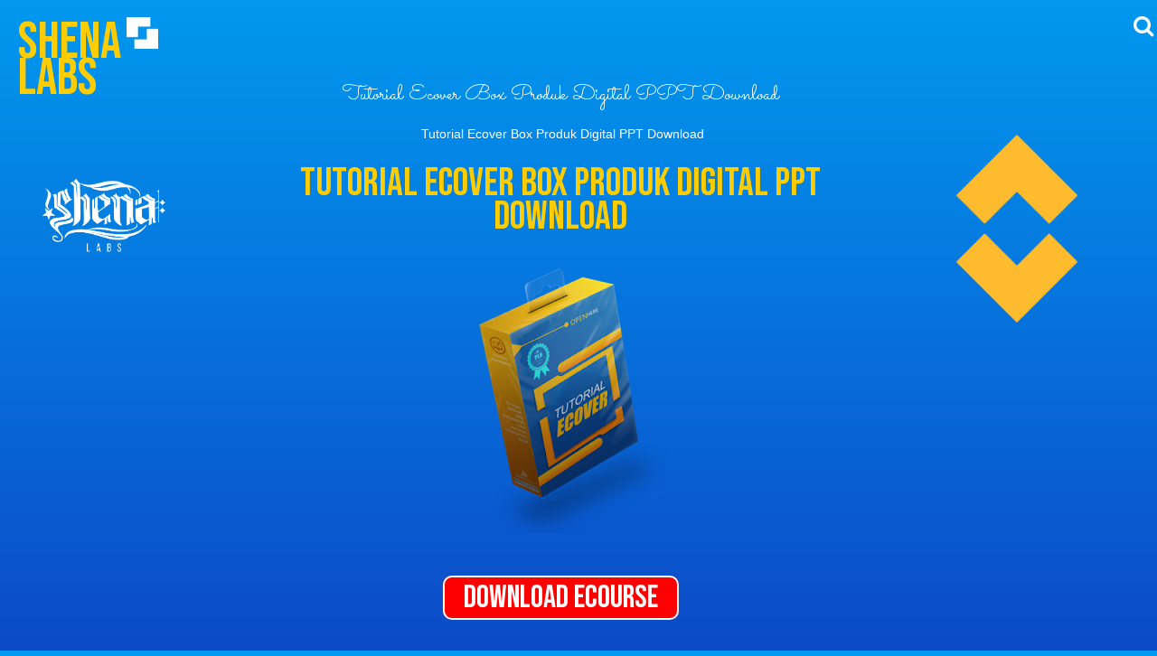

--- FILE ---
content_type: text/javascript; charset=UTF-8
request_url: https://www.shena.web.id/feeds/posts/default/-/SharedLinks?alt=json-in-script&callback=related_results_labels_thumbs&max-results=11
body_size: 5073
content:
// API callback
related_results_labels_thumbs({"version":"1.0","encoding":"UTF-8","feed":{"xmlns":"http://www.w3.org/2005/Atom","xmlns$openSearch":"http://a9.com/-/spec/opensearchrss/1.0/","xmlns$blogger":"http://schemas.google.com/blogger/2008","xmlns$georss":"http://www.georss.org/georss","xmlns$gd":"http://schemas.google.com/g/2005","xmlns$thr":"http://purl.org/syndication/thread/1.0","id":{"$t":"tag:blogger.com,1999:blog-7780833327713406546"},"updated":{"$t":"2024-12-18T19:19:47.988-08:00"},"category":[{"term":"Feeds"},{"term":"SharedLinks"},{"term":"Video Feeds"},{"term":"ThemeLabs"},{"term":"TemplateKits"},{"term":"QuickAds"},{"term":"RessFeedz"},{"term":"RessVideoFeeds"},{"term":"UndanganDigital"},{"term":"LV1"},{"term":"PurchaseBonus"},{"term":"Greetings"},{"term":"Landingkits"},{"term":"UndanganWebsite"},{"term":"WedPress"},{"term":"4PackFeeds"},{"term":"60Second"},{"term":"JsonLocs"},{"term":"SubLabsWebsite"},{"term":"SosMed"},{"term":"Grid Sosial Media"},{"term":"RessGrid"},{"term":"10Webs"},{"term":"LVumkm"},{"term":"Blogs"},{"term":"10Webs BarberShop"},{"term":"10Webs Coffee"},{"term":"10Webs Corporate"},{"term":"10Webs Foods"},{"term":"10Webs Gym"},{"term":"10Webs Hotel"},{"term":"10Webs Medical"},{"term":"10Webs Real Estate"},{"term":"10Webs Rental"},{"term":"10Webs Toko Online"},{"term":"10Webs Beauty"},{"term":"JsonFree"},{"term":"PPTheme"},{"term":"10Webs Yoga n Fitness"},{"term":"LABELS WEBSITES"},{"term":"LabsWebsite"},{"term":"10Webs Best Design"},{"term":"10Webs Sekolah"},{"term":"LabsUndanganDigital"},{"term":"SubLabsSosmed"},{"term":"Jasa Website"},{"term":"JsonBlocks"},{"term":"LevidioWeddingV2"},{"term":"Video Undangan Pernikahan"},{"term":"10Webs Apparel"},{"term":"10Webs Product"},{"term":"Clients Website"},{"term":"Demo Website Wedding"},{"term":"Digita My.id"},{"term":"SubLabsUndanganDigital"},{"term":"DRAFTS"},{"term":"Digita PPT Part"},{"term":"LandingStar"},{"term":"Tags"},{"term":"10Webs Bike"},{"term":"10Webs Foodrinks"},{"term":"10Webs Konveksi"},{"term":"10Webs Travel"},{"term":"DemoBloggerWebs"},{"term":"ImageStocks"},{"term":"LabsSosMed"},{"term":"Template[Kits]"},{"term":"10Webs Agency"},{"term":"10Webs Cafe"},{"term":"10Webs Community"},{"term":"10Webs Customs"},{"term":"10Webs Gaming"},{"term":"10Webs Personal"},{"term":"10Webs Perusahaan"},{"term":"10Webs PetShop \u0026 Clinics"},{"term":"10Webs Vape"},{"term":"10Webs Wedding"},{"term":"BLANK"},{"term":"DIGITALSHOPS"},{"term":"Demo Webs"},{"term":"FeedsA"},{"term":"LOGS"},{"term":"LendC"},{"term":"LocsWebs"},{"term":"LogoIntros"},{"term":"PassFB"},{"term":"Pg UNDANGAN WEBSITE"},{"term":"PurchaseBonusLabs"},{"term":"STAFFS"},{"term":"ShenaLabs"},{"term":"Spintax"},{"term":"SubLabsBioLink"},{"term":"SubLabsUndanganWebsite"},{"term":"UndanganTemplatePacks"},{"term":"Vectors"},{"term":"Video Promosi"},{"term":"VideoAlbums"},{"term":"igthumn"}],"title":{"type":"text","$t":"Shena Labs"},"subtitle":{"type":"html","$t":"Creative \u0026amp; Digital Agency Indonesia | Online kan Bisnis Anda Sekarang Juga | Go Online Go Digital Go Webs"},"link":[{"rel":"http://schemas.google.com/g/2005#feed","type":"application/atom+xml","href":"https:\/\/www.shena.web.id\/feeds\/posts\/default"},{"rel":"self","type":"application/atom+xml","href":"https:\/\/www.blogger.com\/feeds\/7780833327713406546\/posts\/default\/-\/SharedLinks?alt=json-in-script\u0026max-results=11"},{"rel":"alternate","type":"text/html","href":"https:\/\/www.shena.web.id\/search\/label\/SharedLinks"},{"rel":"hub","href":"http://pubsubhubbub.appspot.com/"},{"rel":"next","type":"application/atom+xml","href":"https:\/\/www.blogger.com\/feeds\/7780833327713406546\/posts\/default\/-\/SharedLinks\/-\/SharedLinks?alt=json-in-script\u0026start-index=12\u0026max-results=11"}],"author":[{"name":{"$t":"Unknown"},"email":{"$t":"noreply@blogger.com"},"gd$image":{"rel":"http://schemas.google.com/g/2005#thumbnail","width":"16","height":"16","src":"https:\/\/img1.blogblog.com\/img\/b16-rounded.gif"}}],"generator":{"version":"7.00","uri":"http://www.blogger.com","$t":"Blogger"},"openSearch$totalResults":{"$t":"69"},"openSearch$startIndex":{"$t":"1"},"openSearch$itemsPerPage":{"$t":"11"},"entry":[{"id":{"$t":"tag:blogger.com,1999:blog-7780833327713406546.post-7436843482826890789"},"published":{"$t":"2021-10-01T00:13:00.009-07:00"},"updated":{"$t":"2021-12-02T10:27:30.438-08:00"},"category":[{"scheme":"http://www.blogger.com/atom/ns#","term":"SharedLinks"}],"title":{"type":"text","$t":" 200 DESAIN PPT Template Instagram Free"},"content":{"type":"html","$t":"\u003Cp style=\"text-align: center;\"\u003E\u0026nbsp;200 DESAIN PPT Template Instagram Free\u003C\/p\u003E\u003Cdiv class=\"separator\" style=\"clear: both; text-align: center;\"\u003E\u003Ca href=\"https:\/\/blogger.googleusercontent.com\/img\/a\/AVvXsEg2CMYf_xCyz4HZgDvKBs4qGGd84z1y7gT_YcNXOrszfS5T0rvdjemg5d8xJjjNS1BBs1txUlt88ZYVR3cUFtpddskjf-s6OUpicgmKuO5KEGl1upvIcKHubt1k5DOqm9tI6x0IOjaJr0hCkt2nq446kIj15ywAQgDJZ0CAt6yKQvF_qYaeANNm7XJC=s400\" style=\"margin-left: 1em; margin-right: 1em;\"\u003E\u003Cimg border=\"0\" data-original-height=\"400\" data-original-width=\"400\" height=\"320\" src=\"https:\/\/blogger.googleusercontent.com\/img\/a\/AVvXsEg2CMYf_xCyz4HZgDvKBs4qGGd84z1y7gT_YcNXOrszfS5T0rvdjemg5d8xJjjNS1BBs1txUlt88ZYVR3cUFtpddskjf-s6OUpicgmKuO5KEGl1upvIcKHubt1k5DOqm9tI6x0IOjaJr0hCkt2nq446kIj15ywAQgDJZ0CAt6yKQvF_qYaeANNm7XJC=s320\" width=\"320\" \/\u003E\u003C\/a\u003E\u003C\/div\u003E\u003Cp\u003E\u003C\/p\u003E\u003Ch1 style=\"text-align: center;\"\u003E200 DESAIN PPT Template Instagram Free\u003C\/h1\u003E\u003Cp style=\"text-align: center;\"\u003E\u003Ca href=\"https:\/\/www.locs.web.id\/2021\/11\/199-desain-powerpoint-ppt-template.html\" target=\"_blank\"\u003E\u003Cb\u003EDOWNLOAD \u003C\/b\u003E\u003C\/a\u003E\u003Cbr \/\u003E\u003C\/p\u003E\u003Cp\u003E\u003Cbr \/\u003E\u003C\/p\u003E"},"link":[{"rel":"replies","type":"application/atom+xml","href":"https:\/\/www.shena.web.id\/feeds\/7436843482826890789\/comments\/default","title":"Posting Komentar"},{"rel":"replies","type":"text/html","href":"https:\/\/www.shena.web.id\/2021\/10\/desain-instgram-post.html#comment-form","title":"0 Komentar"},{"rel":"edit","type":"application/atom+xml","href":"https:\/\/www.blogger.com\/feeds\/7780833327713406546\/posts\/default\/7436843482826890789"},{"rel":"self","type":"application/atom+xml","href":"https:\/\/www.blogger.com\/feeds\/7780833327713406546\/posts\/default\/7436843482826890789"},{"rel":"alternate","type":"text/html","href":"https:\/\/www.shena.web.id\/2021\/10\/desain-instgram-post.html","title":" 200 DESAIN PPT Template Instagram Free"}],"author":[{"name":{"$t":"Unknown"},"email":{"$t":"noreply@blogger.com"},"gd$image":{"rel":"http://schemas.google.com/g/2005#thumbnail","width":"16","height":"16","src":"https:\/\/img1.blogblog.com\/img\/b16-rounded.gif"}}],"media$thumbnail":{"xmlns$media":"http://search.yahoo.com/mrss/","url":"https:\/\/blogger.googleusercontent.com\/img\/a\/AVvXsEg2CMYf_xCyz4HZgDvKBs4qGGd84z1y7gT_YcNXOrszfS5T0rvdjemg5d8xJjjNS1BBs1txUlt88ZYVR3cUFtpddskjf-s6OUpicgmKuO5KEGl1upvIcKHubt1k5DOqm9tI6x0IOjaJr0hCkt2nq446kIj15ywAQgDJZ0CAt6yKQvF_qYaeANNm7XJC=s72-c","height":"72","width":"72"},"thr$total":{"$t":"0"}},{"id":{"$t":"tag:blogger.com,1999:blog-7780833327713406546.post-486081119483329379"},"published":{"$t":"2021-10-01T00:09:00.003-07:00"},"updated":{"$t":"2021-10-01T00:09:36.556-07:00"},"category":[{"scheme":"http://www.blogger.com/atom/ns#","term":"SharedLinks"}],"title":{"type":"text","$t":"Belajar Desain Promosi Produk dengan Power Point"},"content":{"type":"html","$t":"\u003Cp style=\"text-align: center;\"\u003EBelajar Desain Promosi Produk dengan Power Point\u003C\/p\u003E\u003Cdiv class=\"separator\" style=\"clear: both; text-align: center;\"\u003E\u003Ca href=\"https:\/\/blogger.googleusercontent.com\/img\/a\/AVvXsEjhEaJo9DRWeSpCfAkhpHnkleGOfGKe1p7z74UsrC18_XZ-5xbZa8VG8LRalAuToLmCFQnHVRtVoohriSuYwClS25tBNtKd3ZKIKWlZ2_PDUdJojjZj2i2ACqnShUVvsKFaCavm2wxO7uZrC4auBBLsC4uRatAqjg8T98n562IXoGxEHBkCvQCil5Cq=s400\" imageanchor=\"1\" style=\"margin-left: 1em; margin-right: 1em;\"\u003E\u003Cimg border=\"0\" data-original-height=\"400\" data-original-width=\"400\" height=\"320\" src=\"https:\/\/blogger.googleusercontent.com\/img\/a\/AVvXsEjhEaJo9DRWeSpCfAkhpHnkleGOfGKe1p7z74UsrC18_XZ-5xbZa8VG8LRalAuToLmCFQnHVRtVoohriSuYwClS25tBNtKd3ZKIKWlZ2_PDUdJojjZj2i2ACqnShUVvsKFaCavm2wxO7uZrC4auBBLsC4uRatAqjg8T98n562IXoGxEHBkCvQCil5Cq=s320\" width=\"320\" \/\u003E\u003C\/a\u003E\u003C\/div\u003E\u003Cp\u003E\u003C\/p\u003E\u003Ch1 style=\"text-align: center;\"\u003EBelajar Desain Promosi Produk dengan Power Point\u003C\/h1\u003E\u003Cp style=\"text-align: center;\"\u003E\u003Ca href=\"https:\/\/ppt.labs.my.id\/2021\/10\/belajar-desain-promosi-dengan-power.html\" target=\"_blank\"\u003E\u003Cb\u003EDOWNLOAD\u003C\/b\u003E\u003C\/a\u003E\u003Cbr \/\u003E\u003C\/p\u003E\u003Cp\u003E\u0026nbsp;\u003C\/p\u003E\u003Cp\u003E\u003Cbr \/\u003E\u003C\/p\u003E"},"link":[{"rel":"replies","type":"application/atom+xml","href":"https:\/\/www.shena.web.id\/feeds\/486081119483329379\/comments\/default","title":"Posting Komentar"},{"rel":"replies","type":"text/html","href":"https:\/\/www.shena.web.id\/2021\/10\/belajar-desain-promosi-produk-dengan.html#comment-form","title":"0 Komentar"},{"rel":"edit","type":"application/atom+xml","href":"https:\/\/www.blogger.com\/feeds\/7780833327713406546\/posts\/default\/486081119483329379"},{"rel":"self","type":"application/atom+xml","href":"https:\/\/www.blogger.com\/feeds\/7780833327713406546\/posts\/default\/486081119483329379"},{"rel":"alternate","type":"text/html","href":"https:\/\/www.shena.web.id\/2021\/10\/belajar-desain-promosi-produk-dengan.html","title":"Belajar Desain Promosi Produk dengan Power Point"}],"author":[{"name":{"$t":"Unknown"},"email":{"$t":"noreply@blogger.com"},"gd$image":{"rel":"http://schemas.google.com/g/2005#thumbnail","width":"16","height":"16","src":"https:\/\/img1.blogblog.com\/img\/b16-rounded.gif"}}],"media$thumbnail":{"xmlns$media":"http://search.yahoo.com/mrss/","url":"https:\/\/blogger.googleusercontent.com\/img\/a\/AVvXsEjhEaJo9DRWeSpCfAkhpHnkleGOfGKe1p7z74UsrC18_XZ-5xbZa8VG8LRalAuToLmCFQnHVRtVoohriSuYwClS25tBNtKd3ZKIKWlZ2_PDUdJojjZj2i2ACqnShUVvsKFaCavm2wxO7uZrC4auBBLsC4uRatAqjg8T98n562IXoGxEHBkCvQCil5Cq=s72-c","height":"72","width":"72"},"thr$total":{"$t":"0"}},{"id":{"$t":"tag:blogger.com,1999:blog-7780833327713406546.post-5219775589678036107"},"published":{"$t":"2021-09-20T00:35:00.000-07:00"},"updated":{"$t":"2021-09-20T00:35:03.640-07:00"},"category":[{"scheme":"http://www.blogger.com/atom/ns#","term":"SharedLinks"}],"title":{"type":"text","$t":"Viral Quotes Update Sosial Media PSD"},"content":{"type":"html","$t":"\u003Cp style=\"text-align: center;\"\u003E\u0026nbsp;Viral Quotes GRAPHIC PSD\u003C\/p\u003E\u003Cdiv class=\"separator\" style=\"clear: both; text-align: center;\"\u003E\u003Ca href=\"https:\/\/blogger.googleusercontent.com\/img\/b\/R29vZ2xl\/AVvXsEjEEANj6io9eSIyc46zcHACI-r9aALVs_JRLPEIwXaeXz94OEemy2Tj6O3vNMBCKEc8WS1xjLkqTbA9Ehr9liaVYsjWbCkXwHgOuTYqHHUGQGIwQSSSL1JJ4EmT1Q-T2AbxSWAjkAjRDow\/s400\/Viral+Quotes+GRAPHIC+PSD.png\" imageanchor=\"1\" style=\"margin-left: 1em; margin-right: 1em;\"\u003E\u003Cimg border=\"0\" data-original-height=\"400\" data-original-width=\"400\" height=\"320\" src=\"https:\/\/blogger.googleusercontent.com\/img\/b\/R29vZ2xl\/AVvXsEjEEANj6io9eSIyc46zcHACI-r9aALVs_JRLPEIwXaeXz94OEemy2Tj6O3vNMBCKEc8WS1xjLkqTbA9Ehr9liaVYsjWbCkXwHgOuTYqHHUGQGIwQSSSL1JJ4EmT1Q-T2AbxSWAjkAjRDow\/s320\/Viral+Quotes+GRAPHIC+PSD.png\" width=\"320\" \/\u003E\u003C\/a\u003E\u003C\/div\u003E\u003Cp\u003E\u003C\/p\u003E\u003Ch1 style=\"text-align: center;\"\u003EViral Quotes GRAPHIC PSD\u003C\/h1\u003E\u003Cp style=\"text-align: center;\"\u003E\u003Ca href=\"https:\/\/imers.labs.my.id\/2021\/09\/graphic-psd-viral-quotes.html\" target=\"_blank\"\u003E\u003Cb\u003EDOWNLOAD \u003C\/b\u003E\u003C\/a\u003E\u003Cbr \/\u003E\u003C\/p\u003E"},"link":[{"rel":"replies","type":"application/atom+xml","href":"https:\/\/www.shena.web.id\/feeds\/5219775589678036107\/comments\/default","title":"Posting Komentar"},{"rel":"replies","type":"text/html","href":"https:\/\/www.shena.web.id\/2021\/09\/viral-quotes-update-sosial-media-psd.html#comment-form","title":"0 Komentar"},{"rel":"edit","type":"application/atom+xml","href":"https:\/\/www.blogger.com\/feeds\/7780833327713406546\/posts\/default\/5219775589678036107"},{"rel":"self","type":"application/atom+xml","href":"https:\/\/www.blogger.com\/feeds\/7780833327713406546\/posts\/default\/5219775589678036107"},{"rel":"alternate","type":"text/html","href":"https:\/\/www.shena.web.id\/2021\/09\/viral-quotes-update-sosial-media-psd.html","title":"Viral Quotes Update Sosial Media PSD"}],"author":[{"name":{"$t":"Unknown"},"email":{"$t":"noreply@blogger.com"},"gd$image":{"rel":"http://schemas.google.com/g/2005#thumbnail","width":"16","height":"16","src":"https:\/\/img1.blogblog.com\/img\/b16-rounded.gif"}}],"media$thumbnail":{"xmlns$media":"http://search.yahoo.com/mrss/","url":"https:\/\/blogger.googleusercontent.com\/img\/b\/R29vZ2xl\/AVvXsEjEEANj6io9eSIyc46zcHACI-r9aALVs_JRLPEIwXaeXz94OEemy2Tj6O3vNMBCKEc8WS1xjLkqTbA9Ehr9liaVYsjWbCkXwHgOuTYqHHUGQGIwQSSSL1JJ4EmT1Q-T2AbxSWAjkAjRDow\/s72-c\/Viral+Quotes+GRAPHIC+PSD.png","height":"72","width":"72"},"thr$total":{"$t":"0"}},{"id":{"$t":"tag:blogger.com,1999:blog-7780833327713406546.post-7094371437217821625"},"published":{"$t":"2021-09-20T00:32:00.003-07:00"},"updated":{"$t":"2021-12-02T10:46:42.374-08:00"},"category":[{"scheme":"http://www.blogger.com/atom/ns#","term":"SharedLinks"}],"title":{"type":"text","$t":"Robot Whatsapp Full Tutorial"},"content":{"type":"html","$t":"\u003Cp style=\"text-align: center;\"\u003E\u0026nbsp;Robot Whatsapp Full Tutorial\u003C\/p\u003E\u003Cdiv class=\"separator\" style=\"clear: both; text-align: center;\"\u003E\u003Ca href=\"https:\/\/blogger.googleusercontent.com\/img\/b\/R29vZ2xl\/AVvXsEjCwJdVq3Q4A1xpR6TIKQ0muPxUhq9DyTEHAd8PVWV3QgMFxykqxmc3DwVUQDA57Z8dK8ZIYTYltYqRLhI-IsJknBVSG1WabnBF5c9afcR-9rbsYw3f6QtQqRHHjnQyXvHF7_FsGgO8KAU\/s400\/ROBOT+WHATSAPP+FULL+TUTORIAL.png\" style=\"margin-left: 1em; margin-right: 1em;\"\u003E\u003Cimg border=\"0\" data-original-height=\"400\" data-original-width=\"400\" height=\"320\" src=\"https:\/\/blogger.googleusercontent.com\/img\/b\/R29vZ2xl\/AVvXsEjCwJdVq3Q4A1xpR6TIKQ0muPxUhq9DyTEHAd8PVWV3QgMFxykqxmc3DwVUQDA57Z8dK8ZIYTYltYqRLhI-IsJknBVSG1WabnBF5c9afcR-9rbsYw3f6QtQqRHHjnQyXvHF7_FsGgO8KAU\/s320\/ROBOT+WHATSAPP+FULL+TUTORIAL.png\" width=\"320\" \/\u003E\u003C\/a\u003E\u003C\/div\u003E\u003Cp\u003E\u003C\/p\u003E\u003Ch1 style=\"text-align: center;\"\u003ETutorial Robot Whatsapp \u003Cbr \/\u003E\u003C\/h1\u003E\u003Cp style=\"text-align: center;\"\u003E\u003Ca href=\"https:\/\/www.locs.web.id\/2021\/12\/tools-robot-whatsapp-auto-broadcast-ke.html\" target=\"_blank\"\u003E\u003Cb\u003ELINK \u003C\/b\u003E\u003C\/a\u003E\u003Cbr \/\u003E\u003C\/p\u003E"},"link":[{"rel":"replies","type":"application/atom+xml","href":"https:\/\/www.shena.web.id\/feeds\/7094371437217821625\/comments\/default","title":"Posting Komentar"},{"rel":"replies","type":"text/html","href":"https:\/\/www.shena.web.id\/2021\/09\/robot-whatsapp-full-tutorial.html#comment-form","title":"0 Komentar"},{"rel":"edit","type":"application/atom+xml","href":"https:\/\/www.blogger.com\/feeds\/7780833327713406546\/posts\/default\/7094371437217821625"},{"rel":"self","type":"application/atom+xml","href":"https:\/\/www.blogger.com\/feeds\/7780833327713406546\/posts\/default\/7094371437217821625"},{"rel":"alternate","type":"text/html","href":"https:\/\/www.shena.web.id\/2021\/09\/robot-whatsapp-full-tutorial.html","title":"Robot Whatsapp Full Tutorial"}],"author":[{"name":{"$t":"Unknown"},"email":{"$t":"noreply@blogger.com"},"gd$image":{"rel":"http://schemas.google.com/g/2005#thumbnail","width":"16","height":"16","src":"https:\/\/img1.blogblog.com\/img\/b16-rounded.gif"}}],"media$thumbnail":{"xmlns$media":"http://search.yahoo.com/mrss/","url":"https:\/\/blogger.googleusercontent.com\/img\/b\/R29vZ2xl\/AVvXsEjCwJdVq3Q4A1xpR6TIKQ0muPxUhq9DyTEHAd8PVWV3QgMFxykqxmc3DwVUQDA57Z8dK8ZIYTYltYqRLhI-IsJknBVSG1WabnBF5c9afcR-9rbsYw3f6QtQqRHHjnQyXvHF7_FsGgO8KAU\/s72-c\/ROBOT+WHATSAPP+FULL+TUTORIAL.png","height":"72","width":"72"},"thr$total":{"$t":"0"}},{"id":{"$t":"tag:blogger.com,1999:blog-7780833327713406546.post-2862515720510490554"},"published":{"$t":"2021-09-20T00:29:00.005-07:00"},"updated":{"$t":"2021-12-05T22:37:25.541-08:00"},"category":[{"scheme":"http://www.blogger.com/atom/ns#","term":"SharedLinks"}],"title":{"type":"text","$t":"Ramadhan Sale Ads Template PPT"},"content":{"type":"html","$t":"\u003Cp style=\"text-align: center;\"\u003E\u0026nbsp;Ramadhan Sale Ads Template PPT\u003C\/p\u003E\u003Cdiv class=\"separator\" style=\"clear: both; text-align: center;\"\u003E\u003Ca href=\"https:\/\/blogger.googleusercontent.com\/img\/b\/R29vZ2xl\/AVvXsEjrl3M_IC9fPBRJZ3c7xMcL0wV2kA0FMyYtK_ERKQ_PO1TASC9a6f7fFnfAaUlgTO9HWP-qd9rFVElGMuLe3T13aYmlyuX3yw2aoYXaLiz86v_pLmYF3_3JEg2B_ndfF-KdIeon7wJlbT4\/s400\/Ramadhan+Sale+Ads+Template+PPT.png\" style=\"margin-left: 1em; margin-right: 1em;\"\u003E\u003Cimg border=\"0\" data-original-height=\"400\" data-original-width=\"400\" height=\"320\" src=\"https:\/\/blogger.googleusercontent.com\/img\/b\/R29vZ2xl\/AVvXsEjrl3M_IC9fPBRJZ3c7xMcL0wV2kA0FMyYtK_ERKQ_PO1TASC9a6f7fFnfAaUlgTO9HWP-qd9rFVElGMuLe3T13aYmlyuX3yw2aoYXaLiz86v_pLmYF3_3JEg2B_ndfF-KdIeon7wJlbT4\/s320\/Ramadhan+Sale+Ads+Template+PPT.png\" width=\"320\" \/\u003E\u003C\/a\u003E\u003C\/div\u003E\u003Cp\u003E\u003C\/p\u003E\u003Ch1 style=\"text-align: center;\"\u003ERamadhan Sale Ads Template PPT\u003C\/h1\u003E\u003Cp style=\"text-align: center;\"\u003E\u003Ca href=\"https:\/\/www.locs.web.id\/2021\/12\/100-ramadhan-sale-ads-template-ppt-free.html\" target=\"_blank\"\u003E\u003Cb\u003EDOWNLOAD \u003C\/b\u003E\u003C\/a\u003E\u003Cbr \/\u003E\u003C\/p\u003E"},"link":[{"rel":"replies","type":"application/atom+xml","href":"https:\/\/www.shena.web.id\/feeds\/2862515720510490554\/comments\/default","title":"Posting Komentar"},{"rel":"replies","type":"text/html","href":"https:\/\/www.shena.web.id\/2021\/09\/ramadhan-sale-ads-template-ppt.html#comment-form","title":"0 Komentar"},{"rel":"edit","type":"application/atom+xml","href":"https:\/\/www.blogger.com\/feeds\/7780833327713406546\/posts\/default\/2862515720510490554"},{"rel":"self","type":"application/atom+xml","href":"https:\/\/www.blogger.com\/feeds\/7780833327713406546\/posts\/default\/2862515720510490554"},{"rel":"alternate","type":"text/html","href":"https:\/\/www.shena.web.id\/2021\/09\/ramadhan-sale-ads-template-ppt.html","title":"Ramadhan Sale Ads Template PPT"}],"author":[{"name":{"$t":"Unknown"},"email":{"$t":"noreply@blogger.com"},"gd$image":{"rel":"http://schemas.google.com/g/2005#thumbnail","width":"16","height":"16","src":"https:\/\/img1.blogblog.com\/img\/b16-rounded.gif"}}],"media$thumbnail":{"xmlns$media":"http://search.yahoo.com/mrss/","url":"https:\/\/blogger.googleusercontent.com\/img\/b\/R29vZ2xl\/AVvXsEjrl3M_IC9fPBRJZ3c7xMcL0wV2kA0FMyYtK_ERKQ_PO1TASC9a6f7fFnfAaUlgTO9HWP-qd9rFVElGMuLe3T13aYmlyuX3yw2aoYXaLiz86v_pLmYF3_3JEg2B_ndfF-KdIeon7wJlbT4\/s72-c\/Ramadhan+Sale+Ads+Template+PPT.png","height":"72","width":"72"},"thr$total":{"$t":"0"}},{"id":{"$t":"tag:blogger.com,1999:blog-7780833327713406546.post-2981921802145123575"},"published":{"$t":"2021-09-20T00:27:00.001-07:00"},"updated":{"$t":"2021-09-20T00:27:11.022-07:00"},"category":[{"scheme":"http://www.blogger.com/atom/ns#","term":"SharedLinks"}],"title":{"type":"text","$t":"Quotes Edukasi Market Kit"},"content":{"type":"html","$t":"\u003Cp\u003E\u0026nbsp;\u003C\/p\u003E\u003Cdiv class=\"separator\" style=\"clear: both; text-align: center;\"\u003E\u003Ca href=\"https:\/\/blogger.googleusercontent.com\/img\/b\/R29vZ2xl\/AVvXsEhVKzXOfnYXkLQbUGaEPcaa1wc2tsWD_sFcLNeTAjsOgCiAIWsjHi1DHng3mSWZhJhmNRUG0_VxssbL6Q0HAASgajablVf4FOjB0sU0ptVTH4ObAZEyzSArpYWoKDtgSqNjgL9lq7to7rk\/s400\/Quotes+Edukasi+Market+Kit.png\" imageanchor=\"1\" style=\"margin-left: 1em; margin-right: 1em;\"\u003E\u003Cimg border=\"0\" data-original-height=\"400\" data-original-width=\"400\" height=\"320\" src=\"https:\/\/blogger.googleusercontent.com\/img\/b\/R29vZ2xl\/AVvXsEhVKzXOfnYXkLQbUGaEPcaa1wc2tsWD_sFcLNeTAjsOgCiAIWsjHi1DHng3mSWZhJhmNRUG0_VxssbL6Q0HAASgajablVf4FOjB0sU0ptVTH4ObAZEyzSArpYWoKDtgSqNjgL9lq7to7rk\/s320\/Quotes+Edukasi+Market+Kit.png\" width=\"320\" \/\u003E\u003C\/a\u003E\u003C\/div\u003E\u003Cp\u003E\u003C\/p\u003E\u003Ch1 style=\"text-align: center;\"\u003EQuotes Edukasi Market Kit\u003C\/h1\u003E\u003Cp style=\"text-align: center;\"\u003E\u003Ca href=\"https:\/\/imers.labs.my.id\/2021\/09\/market-kit-edisi-quotes-edukasi.html\" target=\"_blank\"\u003E\u003Cb\u003EDOWNLOAD\u003C\/b\u003E\u003C\/a\u003E\u003Cbr \/\u003E\u003C\/p\u003E"},"link":[{"rel":"replies","type":"application/atom+xml","href":"https:\/\/www.shena.web.id\/feeds\/2981921802145123575\/comments\/default","title":"Posting Komentar"},{"rel":"replies","type":"text/html","href":"https:\/\/www.shena.web.id\/2021\/09\/quotes-edukasi-market-kit.html#comment-form","title":"0 Komentar"},{"rel":"edit","type":"application/atom+xml","href":"https:\/\/www.blogger.com\/feeds\/7780833327713406546\/posts\/default\/2981921802145123575"},{"rel":"self","type":"application/atom+xml","href":"https:\/\/www.blogger.com\/feeds\/7780833327713406546\/posts\/default\/2981921802145123575"},{"rel":"alternate","type":"text/html","href":"https:\/\/www.shena.web.id\/2021\/09\/quotes-edukasi-market-kit.html","title":"Quotes Edukasi Market Kit"}],"author":[{"name":{"$t":"Unknown"},"email":{"$t":"noreply@blogger.com"},"gd$image":{"rel":"http://schemas.google.com/g/2005#thumbnail","width":"16","height":"16","src":"https:\/\/img1.blogblog.com\/img\/b16-rounded.gif"}}],"media$thumbnail":{"xmlns$media":"http://search.yahoo.com/mrss/","url":"https:\/\/blogger.googleusercontent.com\/img\/b\/R29vZ2xl\/AVvXsEhVKzXOfnYXkLQbUGaEPcaa1wc2tsWD_sFcLNeTAjsOgCiAIWsjHi1DHng3mSWZhJhmNRUG0_VxssbL6Q0HAASgajablVf4FOjB0sU0ptVTH4ObAZEyzSArpYWoKDtgSqNjgL9lq7to7rk\/s72-c\/Quotes+Edukasi+Market+Kit.png","height":"72","width":"72"},"thr$total":{"$t":"0"}},{"id":{"$t":"tag:blogger.com,1999:blog-7780833327713406546.post-1522749581842615621"},"published":{"$t":"2021-09-20T00:25:00.002-07:00"},"updated":{"$t":"2021-09-20T00:25:13.241-07:00"},"category":[{"scheme":"http://www.blogger.com/atom/ns#","term":"SharedLinks"}],"title":{"type":"text","$t":"Free PPT Animation Swipes Pack"},"content":{"type":"html","$t":"\u003Cp style=\"text-align: center;\"\u003E\u0026nbsp;PPT Animation Swipes Pack\u003C\/p\u003E\u003Cdiv class=\"separator\" style=\"clear: both; text-align: center;\"\u003E\u003Ca href=\"https:\/\/blogger.googleusercontent.com\/img\/b\/R29vZ2xl\/AVvXsEhIOiSndQpGo-FW_iGjGeyB66RzYKTS5iYVq_QQqMOxn1rE4bMpuR52Li6owT2U_gsFNBhnFHyaXktB5CRpZsq_XKrfOBfn0-bAahCr9oNcdhCstFoie1sCQIaDhouLYW4y8JIiUwnoKiU\/s400\/PPT+Animation+Swipes+Pack.png\" imageanchor=\"1\" style=\"margin-left: 1em; margin-right: 1em;\"\u003E\u003Cimg border=\"0\" data-original-height=\"400\" data-original-width=\"400\" height=\"320\" src=\"https:\/\/blogger.googleusercontent.com\/img\/b\/R29vZ2xl\/AVvXsEhIOiSndQpGo-FW_iGjGeyB66RzYKTS5iYVq_QQqMOxn1rE4bMpuR52Li6owT2U_gsFNBhnFHyaXktB5CRpZsq_XKrfOBfn0-bAahCr9oNcdhCstFoie1sCQIaDhouLYW4y8JIiUwnoKiU\/s320\/PPT+Animation+Swipes+Pack.png\" width=\"320\" \/\u003E\u003C\/a\u003E\u003C\/div\u003E\u003Cp\u003E\u003C\/p\u003E\u003Ch1 style=\"text-align: center;\"\u003EPPT Animation Swipes Pack\u003C\/h1\u003E\u003Cp style=\"text-align: center;\"\u003E\u003Ca href=\"https:\/\/ppt.labs.my.id\/2021\/09\/ppt-animation-swipes-pack.html\" target=\"_blank\"\u003E\u003Cb\u003EDOWNLOAD \u003C\/b\u003E\u003C\/a\u003E\u003Cbr \/\u003E\u003C\/p\u003E"},"link":[{"rel":"replies","type":"application/atom+xml","href":"https:\/\/www.shena.web.id\/feeds\/1522749581842615621\/comments\/default","title":"Posting Komentar"},{"rel":"replies","type":"text/html","href":"https:\/\/www.shena.web.id\/2021\/09\/free-ppt-animation-swipes-pack.html#comment-form","title":"0 Komentar"},{"rel":"edit","type":"application/atom+xml","href":"https:\/\/www.blogger.com\/feeds\/7780833327713406546\/posts\/default\/1522749581842615621"},{"rel":"self","type":"application/atom+xml","href":"https:\/\/www.blogger.com\/feeds\/7780833327713406546\/posts\/default\/1522749581842615621"},{"rel":"alternate","type":"text/html","href":"https:\/\/www.shena.web.id\/2021\/09\/free-ppt-animation-swipes-pack.html","title":"Free PPT Animation Swipes Pack"}],"author":[{"name":{"$t":"Unknown"},"email":{"$t":"noreply@blogger.com"},"gd$image":{"rel":"http://schemas.google.com/g/2005#thumbnail","width":"16","height":"16","src":"https:\/\/img1.blogblog.com\/img\/b16-rounded.gif"}}],"media$thumbnail":{"xmlns$media":"http://search.yahoo.com/mrss/","url":"https:\/\/blogger.googleusercontent.com\/img\/b\/R29vZ2xl\/AVvXsEhIOiSndQpGo-FW_iGjGeyB66RzYKTS5iYVq_QQqMOxn1rE4bMpuR52Li6owT2U_gsFNBhnFHyaXktB5CRpZsq_XKrfOBfn0-bAahCr9oNcdhCstFoie1sCQIaDhouLYW4y8JIiUwnoKiU\/s72-c\/PPT+Animation+Swipes+Pack.png","height":"72","width":"72"},"thr$total":{"$t":"0"}},{"id":{"$t":"tag:blogger.com,1999:blog-7780833327713406546.post-8034573863871777222"},"published":{"$t":"2021-09-20T00:20:00.007-07:00"},"updated":{"$t":"2021-12-07T00:28:34.597-08:00"},"category":[{"scheme":"http://www.blogger.com/atom/ns#","term":"SharedLinks"}],"title":{"type":"text","$t":"Plugin Wordpress Auto Spinner"},"content":{"type":"html","$t":"\u003Cp style=\"text-align: center;\"\u003E\u0026nbsp;free Plugin Wordpress Auto Spinner\u003C\/p\u003E\u003Cdiv class=\"separator\" style=\"clear: both; text-align: center;\"\u003E\u003Ca href=\"https:\/\/blogger.googleusercontent.com\/img\/b\/R29vZ2xl\/AVvXsEi8U4hkqhZvKeHrRpjZ4KBqN7x_MKQ63kASzwkDO384f6NMgwWmRAjAm9BDTdrhfBnwjVEK8LxmdGsDyO9ankma76uxllH0e70dRSESuuPcVenQjvrvXIUfhf4YKky50S5q9Em_EAvH21U\/s400\/Plugin+Wordpress+Auto+Spinner.png\" style=\"margin-left: 1em; margin-right: 1em;\"\u003E\u003Cimg border=\"0\" data-original-height=\"400\" data-original-width=\"400\" height=\"320\" src=\"https:\/\/blogger.googleusercontent.com\/img\/b\/R29vZ2xl\/AVvXsEi8U4hkqhZvKeHrRpjZ4KBqN7x_MKQ63kASzwkDO384f6NMgwWmRAjAm9BDTdrhfBnwjVEK8LxmdGsDyO9ankma76uxllH0e70dRSESuuPcVenQjvrvXIUfhf4YKky50S5q9Em_EAvH21U\/s320\/Plugin+Wordpress+Auto+Spinner.png\" width=\"320\" \/\u003E\u003C\/a\u003E\u003C\/div\u003E\u003Cp\u003E\u003C\/p\u003E\u003Ch1 style=\"text-align: center;\"\u003EPlugin Wordpress Auto Spinner\u003C\/h1\u003E\u003Cp style=\"text-align: center;\"\u003E\u003Ca href=\"https:\/\/www.locs.web.id\/2021\/12\/wordpress-auto-spinner-article-spinner.html\" target=\"_blank\"\u003E\u003Cb\u003EDOWNLOAD\u003C\/b\u003E\u003C\/a\u003E\u003Cbr \/\u003E\u003C\/p\u003E"},"link":[{"rel":"replies","type":"application/atom+xml","href":"https:\/\/www.shena.web.id\/feeds\/8034573863871777222\/comments\/default","title":"Posting Komentar"},{"rel":"replies","type":"text/html","href":"https:\/\/www.shena.web.id\/2021\/09\/plugin-wordpress-auto-spinner.html#comment-form","title":"0 Komentar"},{"rel":"edit","type":"application/atom+xml","href":"https:\/\/www.blogger.com\/feeds\/7780833327713406546\/posts\/default\/8034573863871777222"},{"rel":"self","type":"application/atom+xml","href":"https:\/\/www.blogger.com\/feeds\/7780833327713406546\/posts\/default\/8034573863871777222"},{"rel":"alternate","type":"text/html","href":"https:\/\/www.shena.web.id\/2021\/09\/plugin-wordpress-auto-spinner.html","title":"Plugin Wordpress Auto Spinner"}],"author":[{"name":{"$t":"Unknown"},"email":{"$t":"noreply@blogger.com"},"gd$image":{"rel":"http://schemas.google.com/g/2005#thumbnail","width":"16","height":"16","src":"https:\/\/img1.blogblog.com\/img\/b16-rounded.gif"}}],"media$thumbnail":{"xmlns$media":"http://search.yahoo.com/mrss/","url":"https:\/\/blogger.googleusercontent.com\/img\/b\/R29vZ2xl\/AVvXsEi8U4hkqhZvKeHrRpjZ4KBqN7x_MKQ63kASzwkDO384f6NMgwWmRAjAm9BDTdrhfBnwjVEK8LxmdGsDyO9ankma76uxllH0e70dRSESuuPcVenQjvrvXIUfhf4YKky50S5q9Em_EAvH21U\/s72-c\/Plugin+Wordpress+Auto+Spinner.png","height":"72","width":"72"},"thr$total":{"$t":"0"}},{"id":{"$t":"tag:blogger.com,1999:blog-7780833327713406546.post-6480591342961994116"},"published":{"$t":"2021-09-20T00:17:00.006-07:00"},"updated":{"$t":"2021-12-08T22:19:59.883-08:00"},"category":[{"scheme":"http://www.blogger.com/atom/ns#","term":"SharedLinks"}],"title":{"type":"text","$t":"Jago Instagram | Sosial Media Marketing"},"content":{"type":"html","$t":"\u003Cp style=\"text-align: center;\"\u003EEbook Jago Instagram\u003C\/p\u003E\u003Cdiv class=\"separator\" style=\"clear: both; text-align: center;\"\u003E\u003Ca href=\"https:\/\/blogger.googleusercontent.com\/img\/b\/R29vZ2xl\/AVvXsEjd-V4EYr5iqmvZ3MoFXMYowTKKI58RteRL4g8Sb1MOROhQDLLNT-4mMvqj6j8DUco9mMG6CMroQ7vpRTNWV0QARBo9QbhH2ev0cvwwK2LNfPYywDXlCEs5kGffAigazJBC4PdC538N6yU\/s400\/Jago+Instagram+Ebook+Lengkap.png\" style=\"margin-left: 1em; margin-right: 1em;\"\u003E\u003Cimg border=\"0\" data-original-height=\"400\" data-original-width=\"400\" height=\"320\" src=\"https:\/\/blogger.googleusercontent.com\/img\/b\/R29vZ2xl\/AVvXsEjd-V4EYr5iqmvZ3MoFXMYowTKKI58RteRL4g8Sb1MOROhQDLLNT-4mMvqj6j8DUco9mMG6CMroQ7vpRTNWV0QARBo9QbhH2ev0cvwwK2LNfPYywDXlCEs5kGffAigazJBC4PdC538N6yU\/s320\/Jago+Instagram+Ebook+Lengkap.png\" width=\"320\" \/\u003E\u003C\/a\u003E\u003C\/div\u003E\u003Cp\u003E\u003C\/p\u003E\u003Ch1 style=\"text-align: center;\"\u003EJago Instagram | Sosial Media Marketing\u003C\/h1\u003E\u003Cp style=\"text-align: center;\"\u003E\u003Ca href=\"https:\/\/www.locs.web.id\/2021\/12\/cara-mendapatkan-1000-pertama-followers.html\" target=\"_blank\"\u003E\u003Cb\u003EDOWNLOAD \u003C\/b\u003E\u003C\/a\u003E\u003Cbr \/\u003E\u003C\/p\u003E"},"link":[{"rel":"replies","type":"application/atom+xml","href":"https:\/\/www.shena.web.id\/feeds\/6480591342961994116\/comments\/default","title":"Posting Komentar"},{"rel":"replies","type":"text/html","href":"https:\/\/www.shena.web.id\/2021\/09\/jago-instagram-sosial-media-marketing.html#comment-form","title":"0 Komentar"},{"rel":"edit","type":"application/atom+xml","href":"https:\/\/www.blogger.com\/feeds\/7780833327713406546\/posts\/default\/6480591342961994116"},{"rel":"self","type":"application/atom+xml","href":"https:\/\/www.blogger.com\/feeds\/7780833327713406546\/posts\/default\/6480591342961994116"},{"rel":"alternate","type":"text/html","href":"https:\/\/www.shena.web.id\/2021\/09\/jago-instagram-sosial-media-marketing.html","title":"Jago Instagram | Sosial Media Marketing"}],"author":[{"name":{"$t":"Unknown"},"email":{"$t":"noreply@blogger.com"},"gd$image":{"rel":"http://schemas.google.com/g/2005#thumbnail","width":"16","height":"16","src":"https:\/\/img1.blogblog.com\/img\/b16-rounded.gif"}}],"media$thumbnail":{"xmlns$media":"http://search.yahoo.com/mrss/","url":"https:\/\/blogger.googleusercontent.com\/img\/b\/R29vZ2xl\/AVvXsEjd-V4EYr5iqmvZ3MoFXMYowTKKI58RteRL4g8Sb1MOROhQDLLNT-4mMvqj6j8DUco9mMG6CMroQ7vpRTNWV0QARBo9QbhH2ev0cvwwK2LNfPYywDXlCEs5kGffAigazJBC4PdC538N6yU\/s72-c\/Jago+Instagram+Ebook+Lengkap.png","height":"72","width":"72"},"thr$total":{"$t":"0"}},{"id":{"$t":"tag:blogger.com,1999:blog-7780833327713406546.post-4694652249517805277"},"published":{"$t":"2021-09-20T00:14:00.005-07:00"},"updated":{"$t":"2021-12-11T00:00:05.961-08:00"},"category":[{"scheme":"http://www.blogger.com/atom/ns#","term":"SharedLinks"}],"title":{"type":"text","$t":"Instagram Ads Video PPT Template"},"content":{"type":"html","$t":"\u003Cp style=\"text-align: center;\"\u003E\u0026nbsp;Instagram Ads Video PPT Template\u003C\/p\u003E\u003Cdiv class=\"separator\" style=\"clear: both; text-align: center;\"\u003E\u003Ca href=\"https:\/\/blogger.googleusercontent.com\/img\/b\/R29vZ2xl\/AVvXsEir0RoGCNgWT9XhD-D8YCiChC10tNFnrggEHdKfTdeNiVVZdHmhzNjeMHnle_K7MU-vKRyc36ZCN5syiBBkgZA4FFouDgC6t2G8_ohNsTuJVI7dXCFD5V_p_5mcTPRVKP6XFOFR9US84vk\/s400\/Instagram+Ads+Video+PPT+Template.png\" style=\"margin-left: 1em; margin-right: 1em;\"\u003E\u003Cimg border=\"0\" data-original-height=\"400\" data-original-width=\"400\" height=\"320\" src=\"https:\/\/blogger.googleusercontent.com\/img\/b\/R29vZ2xl\/AVvXsEir0RoGCNgWT9XhD-D8YCiChC10tNFnrggEHdKfTdeNiVVZdHmhzNjeMHnle_K7MU-vKRyc36ZCN5syiBBkgZA4FFouDgC6t2G8_ohNsTuJVI7dXCFD5V_p_5mcTPRVKP6XFOFR9US84vk\/s320\/Instagram+Ads+Video+PPT+Template.png\" width=\"320\" \/\u003E\u003C\/a\u003E\u003C\/div\u003E\u003Cp\u003E\u003C\/p\u003E\u003Ch1 style=\"text-align: center;\"\u003EFree Instagram Ads Video PPT Template\u003C\/h1\u003E\u003Cp style=\"text-align: center;\"\u003E\u003Ca href=\"https:\/\/www.locs.web.id\/2021\/12\/promosi-mudah-untuk-instagram-ads.html\" target=\"_blank\"\u003E\u003Cb\u003EDOWNLOAD \u003C\/b\u003E\u003C\/a\u003E\u003Cbr \/\u003E\u003C\/p\u003E"},"link":[{"rel":"replies","type":"application/atom+xml","href":"https:\/\/www.shena.web.id\/feeds\/4694652249517805277\/comments\/default","title":"Posting Komentar"},{"rel":"replies","type":"text/html","href":"https:\/\/www.shena.web.id\/2021\/09\/instagram-ads-video-ppt-template.html#comment-form","title":"0 Komentar"},{"rel":"edit","type":"application/atom+xml","href":"https:\/\/www.blogger.com\/feeds\/7780833327713406546\/posts\/default\/4694652249517805277"},{"rel":"self","type":"application/atom+xml","href":"https:\/\/www.blogger.com\/feeds\/7780833327713406546\/posts\/default\/4694652249517805277"},{"rel":"alternate","type":"text/html","href":"https:\/\/www.shena.web.id\/2021\/09\/instagram-ads-video-ppt-template.html","title":"Instagram Ads Video PPT Template"}],"author":[{"name":{"$t":"Unknown"},"email":{"$t":"noreply@blogger.com"},"gd$image":{"rel":"http://schemas.google.com/g/2005#thumbnail","width":"16","height":"16","src":"https:\/\/img1.blogblog.com\/img\/b16-rounded.gif"}}],"media$thumbnail":{"xmlns$media":"http://search.yahoo.com/mrss/","url":"https:\/\/blogger.googleusercontent.com\/img\/b\/R29vZ2xl\/AVvXsEir0RoGCNgWT9XhD-D8YCiChC10tNFnrggEHdKfTdeNiVVZdHmhzNjeMHnle_K7MU-vKRyc36ZCN5syiBBkgZA4FFouDgC6t2G8_ohNsTuJVI7dXCFD5V_p_5mcTPRVKP6XFOFR9US84vk\/s72-c\/Instagram+Ads+Video+PPT+Template.png","height":"72","width":"72"},"thr$total":{"$t":"0"}},{"id":{"$t":"tag:blogger.com,1999:blog-7780833327713406546.post-4612034286162358283"},"published":{"$t":"2021-09-20T00:12:00.002-07:00"},"updated":{"$t":"2021-12-11T01:18:01.385-08:00"},"category":[{"scheme":"http://www.blogger.com/atom/ns#","term":"SharedLinks"}],"title":{"type":"text","$t":"Download 6 Modul Copywriting"},"content":{"type":"html","$t":"\u003Cp style=\"text-align: center;\"\u003E\u0026nbsp;6 Modul Copywriting\u003C\/p\u003E\u003Cdiv class=\"separator\" style=\"clear: both; text-align: center;\"\u003E\u003Ca href=\"https:\/\/blogger.googleusercontent.com\/img\/b\/R29vZ2xl\/AVvXsEh4bbbsV4A7cYnEmNBdth6xNv5iRnLMpGLyU3G8rn-_-7QcHgHF9lyVBY3unjbmtwbzqIfSnRpiSo1RAA8WhqdtHFvRuzbIu8M6it4fX3WiF9_UBXtPRrWmpbLPN8xkpaoYC6T7FVXhpcQ\/s400\/6+Modul+Copywriting.png\" style=\"margin-left: 1em; margin-right: 1em;\"\u003E\u003Cimg border=\"0\" data-original-height=\"400\" data-original-width=\"400\" height=\"320\" src=\"https:\/\/blogger.googleusercontent.com\/img\/b\/R29vZ2xl\/AVvXsEh4bbbsV4A7cYnEmNBdth6xNv5iRnLMpGLyU3G8rn-_-7QcHgHF9lyVBY3unjbmtwbzqIfSnRpiSo1RAA8WhqdtHFvRuzbIu8M6it4fX3WiF9_UBXtPRrWmpbLPN8xkpaoYC6T7FVXhpcQ\/s320\/6+Modul+Copywriting.png\" width=\"320\" \/\u003E\u003C\/a\u003E\u003C\/div\u003E\u003Cp\u003E\u003C\/p\u003E\u003Ch1 style=\"text-align: center;\"\u003EFree 6 Modul Copywriting\u003C\/h1\u003E\u003Cp style=\"text-align: center;\"\u003E\u003Ca href=\"https:\/\/www.locs.web.id\/2021\/12\/6-modul-copywriting-strategy-tulisan.html\" target=\"_blank\"\u003E\u003Cb\u003EDOWNLOAD \u003C\/b\u003E\u003C\/a\u003E\u003Cbr \/\u003E\u003C\/p\u003E"},"link":[{"rel":"replies","type":"application/atom+xml","href":"https:\/\/www.shena.web.id\/feeds\/4612034286162358283\/comments\/default","title":"Posting Komentar"},{"rel":"replies","type":"text/html","href":"https:\/\/www.shena.web.id\/2021\/09\/download-6-modul-copywriting.html#comment-form","title":"0 Komentar"},{"rel":"edit","type":"application/atom+xml","href":"https:\/\/www.blogger.com\/feeds\/7780833327713406546\/posts\/default\/4612034286162358283"},{"rel":"self","type":"application/atom+xml","href":"https:\/\/www.blogger.com\/feeds\/7780833327713406546\/posts\/default\/4612034286162358283"},{"rel":"alternate","type":"text/html","href":"https:\/\/www.shena.web.id\/2021\/09\/download-6-modul-copywriting.html","title":"Download 6 Modul Copywriting"}],"author":[{"name":{"$t":"Unknown"},"email":{"$t":"noreply@blogger.com"},"gd$image":{"rel":"http://schemas.google.com/g/2005#thumbnail","width":"16","height":"16","src":"https:\/\/img1.blogblog.com\/img\/b16-rounded.gif"}}],"media$thumbnail":{"xmlns$media":"http://search.yahoo.com/mrss/","url":"https:\/\/blogger.googleusercontent.com\/img\/b\/R29vZ2xl\/AVvXsEh4bbbsV4A7cYnEmNBdth6xNv5iRnLMpGLyU3G8rn-_-7QcHgHF9lyVBY3unjbmtwbzqIfSnRpiSo1RAA8WhqdtHFvRuzbIu8M6it4fX3WiF9_UBXtPRrWmpbLPN8xkpaoYC6T7FVXhpcQ\/s72-c\/6+Modul+Copywriting.png","height":"72","width":"72"},"thr$total":{"$t":"0"}}]}});